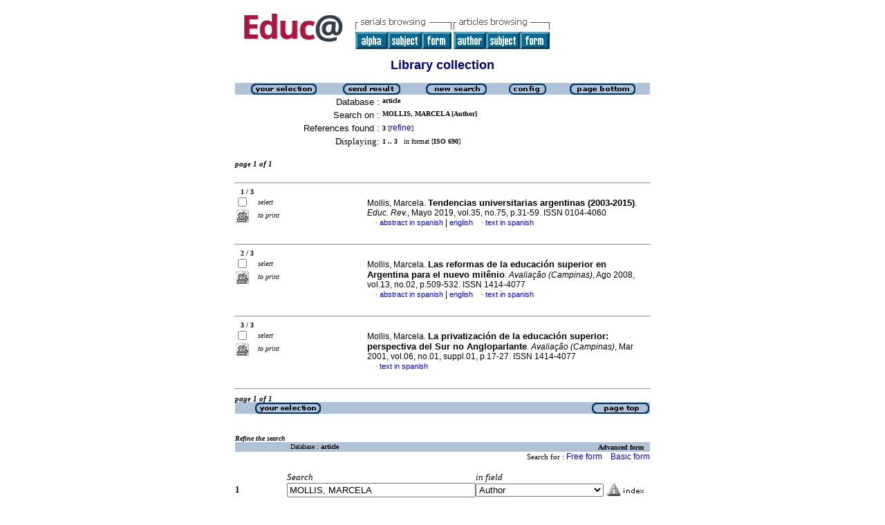

--- FILE ---
content_type: text/html; charset=ISO-8859-1
request_url: http://educa.fcc.org.br/cgi-bin/wxis.exe/iah/?IsisScript=iah/iah.xis&base=article%5Edlibrary&format=iso.pft&lang=i&nextAction=lnk&indexSearch=AU&exprSearch=MOLLIS,+MARCELA
body_size: 21681
content:

<html>
<head>
	<title>iAH Search interface 2.4 - Results of the search &lt;page  1&gt;
	</title>
<meta http-equiv="Content-Type" content="text/html; charset=iso-8859-1" />
<link rel="STYLESHEET" type="text/css" href="/css/scielo.css">
<script language="javascript" src="/article.js">
</script>
</head>
<body bgcolor="white" text="black" link="blue" vlink="blue">
			<!--div class="scielo10bar">
				<div>
				<ul>
					<li><a href="http://www.eventos.bvsalud.org/scielo10/?lang=en" border="0"><img src="/img/scielo.gif"/></a></li>
					<li><a href="http://www.eventos.bvsalud.org/scielo10/?lang=en">SciELO 10 years</a></li>
					<li><a href="http://www2.scielo.org/?lang=en">Access the new SciELO Network Portal</a></li>
				</ul>
				</div>
			</div-->
<!--
limit:
issn: 
rep : 
--><center><TABLE CELLSPACING=0 BORDER=0 CELLPADDING=7 WIDTH="600"><TR><TD WIDTH="26%" VALIGN="TOP" ALIGN="CENTER"><a href="http://educa.fcc.org.br/scielo.php?script=sci_home&amp;lng=en&nrm=iso"><IMG SRC="http://educa.fcc.org.br/img/en/fbpelogp.gif" border=0 alt=""></a><BR></TD><TD WIDTH="74%" VALIGN="TOP"><table><tr><td nowrap><IMG SRC="http://educa.fcc.org.br/img/en/serbrow.gif">&nbsp;<IMG SRC="http://educa.fcc.org.br/img/en/artbrow.gif"><BR><A href="http://educa.fcc.org.br/scielo.php?script=sci_alphabetic&amp;lng=en&nrm=iso"><IMG SRC="http://educa.fcc.org.br/img/en/alpha.gif" border=0 alt="alphabetic list of serials"></a><A href="http://educa.fcc.org.br/scielo.php?script=sci_subject&amp;lng=en&nrm=iso"><IMG SRC="http://educa.fcc.org.br/img/en/subject.gif" border=0 alt="subject list of serials"></a><A href="?IsisScript=iah/iah.xis&base=title&lang=i&fmt=iso.pft"><IMG SRC="http://educa.fcc.org.br/img/en/search.gif" border=0 alt="serials search"></a>&nbsp;<a href="?IsisScript=iah/iah.xis&base=article^dlibrary&index=AU&lang=i&fmt=iso.pft&form=B"><IMG SRC="http://educa.fcc.org.br/img/en/author.gif" border=0 alt="author index"></a><a href="http:?IsisScript=iah/iah.xis&base=article^dlibrary&index=KW&lang=i&fmt=iso.pft&form=B"><IMG SRC="http://educa.fcc.org.br/img/en/subject.gif" border=0 alt="subject index"></a><a href="http:?IsisScript=iah/iah.xis&base=article^dlibrary&lang=i&fmt=iso.pft&form=A"><IMG SRC="http://educa.fcc.org.br/img/en/search.gif" border=0></a></td></tr></table></TD></TR></TABLE><FONT SIZE=+1 COLOR="#000080"><B>Library collection</B></FONT><BR><BR></center>

<script>
	function AnySelected(){			
		var any = false;
		var count = 0;		

		while(!any && count < document.forms[0].listChecked.length) {			
			any = (document.forms[0].listChecked[count].checked || document.forms[0].listChecked[count].type == "hidden");
			count++;
	    }
		if (!any)
		{
			alert("No reference was selected");
			return false;
		}	
		else{
			document.forms[0].nextAction.value="your_selection";			
			document.forms[0].submit();			
			return true;
		}		
	}
</script>

<form action="/cgi-bin/wxis.exe/iah/" method="POST">
	<input type="hidden" name="IsisScript" value="iah/iah.xis">
<input type="hidden" name="environment" value="^d/iah/^c/var/www/educa_fcc_org_br/cgi-bin/iah/^b/var/www/educa_fcc_org_br/bases/^mOFF^siah/iah.xis^v2.4">
<input type="hidden" name="avaibleFormats" value="^niso.pft^pISO 690^eISO 690^iISO 690">
<input type="hidden" name="avaibleFormats" value="^nabn.pft^pABNT NBR 6023/89^eABNT NBR 6023/89^iABNT NBR 6023/89">
<input type="hidden" name="avaibleFormats" value="^nvan.pft^pVancouver^eVancouver^iVancouver">
<input type="hidden" name="avaibleFormats" value="^nDEFAULT^fiso.pft">
<input type="hidden" name="apperance" value="^cwhite^i^tblack^lblue^b#B0C2D5^escielo@bireme.br^rON^mON">
<input type="hidden" name="helpInfo" value="^nNOTE FORM F^vnota_form1_scielo.htm">
<input type="hidden" name="gizmoDecod" value="">
<input type="hidden" name="avaibleForms" value="B,F">
<input type="hidden" name="logoImage" value="scielog.gif">
<input type="hidden" name="logoURL" value="www.scielo.br">
<input type="hidden" name="headerImage" value="^ponlinep.gif^eonlinee.gif^ionlinei.gif">
<input type="hidden" name="headerURL" value="educa.fcc.org.br">
<input type="hidden" name="form" value="A">
<input type="hidden" name="pathImages" value="/iah/I/image/">
<input type="hidden" name="navBar" value="OFF">
<input type="hidden" name="hits" value="10">
<input type="hidden" name="format" value="iso.pft">
<input type="hidden" name="lang" value="i">
<input type="hidden" name="isisTotal" value="3">
<input type="hidden" name="isisFrom" value="1">
<input type="hidden" name="user" value="GUEST">
<input type="hidden" name="baseFeatures" value="^k_KEY^eON">


	
	<input type="hidden" name="nextAction" value="refine/resubmit">	
	<center>
	<table border="0" width="600" cellspacing="0" cellpadding="0" bgcolor="#B0C2D5">
		<tr>
				
				<td align="center">
					<a href="javascript:void(AnySelected())"><img src="/iah/I/image/yselect.gif" border="0"></a>
				</td>
				<td align="center">
					<input type="image" src="/iah/I/image/sresult.gif" name="list" border="0"></a>					
				</td>							
				<td align="center">				
					<input type="image" name="new search" src="/iah/I/image/npesq.gif" border="0">				
				</td>
				<td align="center">		
					<input type="image" name="config" src="/iah/I/image/config.gif" border="0">			
				</td>
				<td align="center">			
					<a href="#bottom"><img src="/iah/I/image/fim.gif" border="0"></a>
				</td>	
				
		</tr>
	</table>

	<table border="0" width="600" cellspacing="0" cellpadding="0" align="center">	
		<tr>
			<td>
			<table border="0" width="600">
				<tr>
					<td align="right" valign="top">
						<font face="arial" size="2">Database :</font>
					</td>
					<td valign="top">
						<font face="verdana" size="1"><b>article</b></font>
					</td>		
				</tr>
				<tr>
					<td align="right" width="35%" valign="top">
						<font face="arial" size="2">Search on :</font>
					</td>
					<td width="65%" valign="top">
						<font face="verdana" size="1"><b>
						MOLLIS, MARCELA [Author]				
						</b></font>					
					</td>
				</tr>		
				<tr>
					<td align="right" valign="top">
						<font face="arial" size="2">References found :</font>
					</td>
					<td>
						<font face="verdana" size="1">
						<b>3</b>
						[<a href="#refine">refine</a>]
						</font>
					</td>				
				</tr>	
				
        		<tr>
          			<td align="right">
						<font face="Verdana" size="2">Displaying:</font>
	          		</td>
    	      		<td>
						<font face="Verdana" size="1">
						<b>1 .. 3</b>&nbsp;&nbsp;
						in format  [<b>ISO 690</b>]
						</font>
						
		 			</td>
        		</tr>
				

				
				
				
				
			</table>
			</td>
		</tr>
	</table>
	</center>
	<br>
	<!-- monta navegacao entre as paginas do resultado -->
	
<center>
<table border="0" width="600" cellspacing="0" cellpadding="0">		
	<tr valign="top">		
		<td>												
			<font face="Verdana" size="2"><sup><b><i>page  1 of 1</b></i></sup></font>
		</td>		
		<td align="right" nowrap>			
				
		</td>				
	</tr>
</table>
</center>
	
<br>

  <center>
  <table width="600"  border="0" cellpadding="0" cellspacing="0">
	<tr>
		<td>
			<hr width="600">
			<font face="Verdana" size="1">&nbsp;&nbsp;	
			<b>1 / 3</b>
			</font>			
		</td>
	</tr>
  </table>			
  </center>



<center>
<table width="600"  border="0" cellpadding="0" cellspacing="0">
	<tr>
		<td align="left" width="115" valign="top" rowspan="6">
			<table width="100%" border="0" cellpadding="0" cellspacing="0">       		   			
			<tr>
				<td width="28%">
					<input type="checkbox" name="listChecked" value="^m158654^h1" >
				</td>	
				<td width="72%">
					<font face="verdana" size="1"><i>select</i></font>
				</td>
			</tr>
				<td width="28%">
					<input type="image" name="toprint^m158654" src="/iah/I/image/toprint.gif" border="0">
				</td>	
				<td width="72%">
					<font face="verdana" size="1"><i>to print</i></font>
				</td>
			</tr>
					   
			</table>
		</td>
		<td width="485">

		<!-- formato de apresentacao da base -->
<TABLE><TR><td width="15%">&nbsp;</td><TD><font class="isoref" size="-1">Mollis, Marcela. <font class="negrito" size="-1">Tendencias universitarias argentinas (2003-2015)</font>. <I>Educ. Rev.</I>, Mayo 2019, vol.35, no.75, p.31-59. ISSN 0104-4060<br><div align="left">&#160;&#160;&#160;&#160;<font face="Symbol" color="#000080" size=1>&#183;</font>&nbsp;<a class="isoref" href="http://educa.fcc.org.br/scielo.php?script=sci_abstract&amp;pid=S0104-40602019000300031&lng=en&nrm=iso&tlng=es">abstract in spanish</font></a> | <a class="isoref" href="http://educa.fcc.org.br/scielo.php?script=sci_abstract&amp;pid=S0104-40602019000300031&lng=en&nrm=iso&tlng=en">english</font></a>&#160;&#160;&#160;&#160;<font face="Symbol" color="#000080" size=1>&#183;</font>&nbsp;<a class="isoref" href="http://educa.fcc.org.br/scielo.php?script=sci_arttext&amp;pid=S0104-40602019000300031&lng=en&nrm=iso">text in spanish</font></a></td></tr></TABLE></td></tr></table></center><br>

  <center>
  <table width="600"  border="0" cellpadding="0" cellspacing="0">
	<tr>
		<td>
			<hr width="600">
			<font face="Verdana" size="1">&nbsp;&nbsp;	
			<b>2 / 3</b>
			</font>			
		</td>
	</tr>
  </table>			
  </center>



<center>
<table width="600"  border="0" cellpadding="0" cellspacing="0">
	<tr>
		<td align="left" width="115" valign="top" rowspan="6">
			<table width="100%" border="0" cellpadding="0" cellspacing="0">       		   			
			<tr>
				<td width="28%">
					<input type="checkbox" name="listChecked" value="^m4605^h2" >
				</td>	
				<td width="72%">
					<font face="verdana" size="1"><i>select</i></font>
				</td>
			</tr>
				<td width="28%">
					<input type="image" name="toprint^m4605" src="/iah/I/image/toprint.gif" border="0">
				</td>	
				<td width="72%">
					<font face="verdana" size="1"><i>to print</i></font>
				</td>
			</tr>
					   
			</table>
		</td>
		<td width="485">

		<!-- formato de apresentacao da base -->
<TABLE><TR><td width="15%">&nbsp;</td><TD><font class="isoref" size="-1">Mollis, Marcela. <font class="negrito" size="-1">Las reformas de la educación superior en Argentina para el nuevo milênio</font>. <I>Avaliação (Campinas)</I>, Ago 2008, vol.13, no.02, p.509-532. ISSN 1414-4077<br><div align="left">&#160;&#160;&#160;&#160;<font face="Symbol" color="#000080" size=1>&#183;</font>&nbsp;<a class="isoref" href="http://educa.fcc.org.br/scielo.php?script=sci_abstract&amp;pid=S1414-40772008000200012&lng=en&nrm=iso&tlng=es">abstract in spanish</font></a> | <a class="isoref" href="http://educa.fcc.org.br/scielo.php?script=sci_abstract&amp;pid=S1414-40772008000200012&lng=en&nrm=iso&tlng=en">english</font></a>&#160;&#160;&#160;&#160;<font face="Symbol" color="#000080" size=1>&#183;</font>&nbsp;<a class="isoref" href="http://educa.fcc.org.br/scielo.php?script=sci_arttext&amp;pid=S1414-40772008000200012&lng=en&nrm=iso">text in spanish</font></a></td></tr></TABLE></td></tr></table></center><br>

  <center>
  <table width="600"  border="0" cellpadding="0" cellspacing="0">
	<tr>
		<td>
			<hr width="600">
			<font face="Verdana" size="1">&nbsp;&nbsp;	
			<b>3 / 3</b>
			</font>			
		</td>
	</tr>
  </table>			
  </center>



<center>
<table width="600"  border="0" cellpadding="0" cellspacing="0">
	<tr>
		<td align="left" width="115" valign="top" rowspan="6">
			<table width="100%" border="0" cellpadding="0" cellspacing="0">       		   			
			<tr>
				<td width="28%">
					<input type="checkbox" name="listChecked" value="^m1388^h3" >
				</td>	
				<td width="72%">
					<font face="verdana" size="1"><i>select</i></font>
				</td>
			</tr>
				<td width="28%">
					<input type="image" name="toprint^m1388" src="/iah/I/image/toprint.gif" border="0">
				</td>	
				<td width="72%">
					<font face="verdana" size="1"><i>to print</i></font>
				</td>
			</tr>
					   
			</table>
		</td>
		<td width="485">

		<!-- formato de apresentacao da base -->
<TABLE><TR><td width="15%">&nbsp;</td><TD><font class="isoref" size="-1">Mollis, Marcela. <font class="negrito" size="-1">La privatización de la educación superior: perspectiva del Sur no Angloparlante</font>. <I>Avaliação (Campinas)</I>, Mar 2001, vol.06, no.01, suppl.01, p.17-27. ISSN 1414-4077<br><div align="left">&#160;&#160;&#160;&#160;<font face="Symbol" color="#000080" size=1>&#183;</font>&nbsp;<a class="isoref" href="http://educa.fcc.org.br/scielo.php?script=sci_arttext&amp;pid=S1414-40772001000200004&lng=en&nrm=iso">text in spanish</font></a></td></tr></TABLE></td></tr></table></center>

	<br>
	<hr width="600" align="center">
	<!-- monta navegacao entre as paginas do resultado -->
	
<center>
<table border="0" width="600" cellspacing="0" cellpadding="0">		
	<tr valign="top">		
		<td>												
			<font face="Verdana" size="2"><sup><b><i>page  1 of 1</b></i></sup></font>
		</td>		
		<td align="right" nowrap>			
				
		</td>				
	</tr>
</table>
</center>
	
	<a name="bottom"></a>
	<center>
   	<table border="0" width="600" cellspacing="0" cellpadding="0" bgcolor="#B0C2D5">
   		<tr>
			<td align="center" width="25%">
				
					<a href="javascript:void(AnySelected())"><img src="/iah/I/image/yselect.gif" border="0"></a>
				
			</td>			
			<td align="center" width="25%">&nbsp;</td>
			<td align="center" width="25%">&nbsp;</td>		
			<td  align="right">
   				<a href="#top"><img src="/iah/I/image/inic.gif" border="0"></a>
			</td>
   		</tr>
	</table>
	</center>

<br><br>
<center>
<table border="0" width="600" cellpadding="0" cellspacing="0">
	<tr>
		<td>
			<a name="refine"><font face="Verdana" size="1"><b><i>Refine the search</i></b></font></a>
		</td>
	</tr>
</table>
</center>


<script>
function changeForm(valor)
{
	document.forms[0].form.value=valor;
	document.forms[0].nextAction.value="CHANGE FORM";
	document.forms[0].submit();
}
</script>










	<!-- FORMULARIO AVANCADO -->
	<center>
    <table border="0" width="600" cellspacing="0" cellpadding="0" align="center" bgcolor="#B0C2D5">
	<tr>
		<td width="80">&nbsp;
			
		</td>
		<td><font face="verdana" size="1">Database : <b>
			<input type="hidden" name="base" value="article^dlibrary">article</b></font>
		</td>
		<td align="right"><font face="verdana" size="1"><b>Advanced form</b></font>&nbsp;&nbsp;&nbsp;</td>
	</tr>
	</table>
	</center>

	
		<center>
	    <table border="0" width="600" cellspacing="0" align="center" cellpadding="0">
        <tr>
        	<td align="right"><font face="verdana" size="2"><small>
				Search for :
		   		
					<a href="javascript:void(changeForm(&#39F&#39))">Free form</a>&nbsp;&nbsp;&nbsp;
				
				
					<a href="javascript:void(changeForm(&#39B&#39))">Basic form</a>
				
				</font>
			</td>
        </tr>
	    </table>
		</center>
	


	<br><center>
	<table border="0" width="600" align="center" cellspacing="0" cellpadding="0">
	<tr>
		<td width="30">&nbsp;</td>
		<td width="80">&nbsp;</td>
		<td width="270"><i><font face="verdana" size="2">Search</font></i></td>
		<td width="235"><font face="verdana" size="2"><i>in field</i></font></td>
		<td width="62">&nbsp;</td>
	</tr>

	
	
		
    			<tr>
          		<td width="30"><font face="Verdana" size="2"><b>1</b></font></td>
				<td width="80">
					
        		   		<input type=hidden name="conectSearch" value="init">&nbsp;
				    
	      		</td>
		        <td width="270" align="left">
					<input type="text" size="32" maxlength="2048" name="exprSearch" value='MOLLIS, MARCELA'>
		   	  	</td>
				<td width="235">
					<select name="indexSearch" size="1"><option value="^nTo^pTodos os índices^eTodos los indices^iAll indexes^d*^xTO ^yFULINV" >All indexes</option><option value="^nTi^pPalavras do título^ePalabras del título^iTitle words^xTI ^yPREINV^uTI_^mTI_" >Title words</option><option value="^nAu^pAutor^eAutor^iAuthor^xAU ^yPREINV^uAU_^mAU_" selected>Author</option><option value="^nEc^pRegistro de Ensaios Clínicos^eRegistros de Ensayos Clínicos^iClinical Trials Registry^xEC ^yPREINV^uEC_^mEC_" >Clinical Trials Registry</option><option value="^nKw^pAssunto^eMateria^iSubject^xKW ^yPREINV^uKW_^mKW_" >Subject</option><option value="^nAb^pResumo^eResumen^iAbstract^xAB ^yPREINV^uAB_^mAB_" >Abstract</option><option value="^nYr^pAno de publicação^eAño de publicación^iPublication year^xYR ^yPREINV^uYR_^mYR_^tshort" >Publication year</option><option value="^nTa^pTipo de artigo^eTipo de artículo^iArticle type^xTA ^yTIPART^mTA_^tshort^rCollection" >Article type</option><option value="^nOr^pAfiliação - Organização^eAfiliación - Organización^iAffiliation - Organization^xOR ^yAFORG^mOR_^rCollection" >Affiliation - Organization</option><option value="^nPp^pAfiliação - País, País^eAfiliación - Pais, Pais^iAffiliation - Country, Country^xPP ^yAFPAISPAIS^mPP_^rCollection" >Affiliation - Country, Country</option></select>
				</td>
          		<td width="62" align="left"><input type="image" src="/iah/I/image/indice.gif" name="index1" border="0"></td>
            </tr>
      
    
		
    			<tr>
          		<td width="30"><font face="Verdana" size="2"><b>2</b></font></td>
				<td width="80">
					
         				<select name="conectSearch" size=1>
	    	   				<option value="and" >and
							<option value="or"  >or
							<option value="and not" >and not
						</select>
					
	      		</td>
		        <td width="270" align="left">
					<input type="text" size="32" maxlength="2048" name="exprSearch" value=''>
		   	  	</td>
				<td width="235">
					<select name="indexSearch" size="1"><option value="^nTo^pTodos os índices^eTodos los indices^iAll indexes^d*^xTO ^yFULINV" >All indexes</option><option value="^nTi^pPalavras do título^ePalabras del título^iTitle words^xTI ^yPREINV^uTI_^mTI_" >Title words</option><option value="^nAu^pAutor^eAutor^iAuthor^xAU ^yPREINV^uAU_^mAU_" >Author</option><option value="^nEc^pRegistro de Ensaios Clínicos^eRegistros de Ensayos Clínicos^iClinical Trials Registry^xEC ^yPREINV^uEC_^mEC_" >Clinical Trials Registry</option><option value="^nKw^pAssunto^eMateria^iSubject^xKW ^yPREINV^uKW_^mKW_" >Subject</option><option value="^nAb^pResumo^eResumen^iAbstract^xAB ^yPREINV^uAB_^mAB_" >Abstract</option><option value="^nYr^pAno de publicação^eAño de publicación^iPublication year^xYR ^yPREINV^uYR_^mYR_^tshort" >Publication year</option><option value="^nTa^pTipo de artigo^eTipo de artículo^iArticle type^xTA ^yTIPART^mTA_^tshort^rCollection" >Article type</option><option value="^nOr^pAfiliação - Organização^eAfiliación - Organización^iAffiliation - Organization^xOR ^yAFORG^mOR_^rCollection" >Affiliation - Organization</option><option value="^nPp^pAfiliação - País, País^eAfiliación - Pais, Pais^iAffiliation - Country, Country^xPP ^yAFPAISPAIS^mPP_^rCollection" >Affiliation - Country, Country</option></select>
				</td>
          		<td width="62" align="left"><input type="image" src="/iah/I/image/indice.gif" name="index2" border="0"></td>
            </tr>
      
    
		
    			<tr>
          		<td width="30"><font face="Verdana" size="2"><b>3</b></font></td>
				<td width="80">
					
         				<select name="conectSearch" size=1>
	    	   				<option value="and" >and
							<option value="or"  >or
							<option value="and not" >and not
						</select>
					
	      		</td>
		        <td width="270" align="left">
					<input type="text" size="32" maxlength="2048" name="exprSearch" value=''>
		   	  	</td>
				<td width="235">
					<select name="indexSearch" size="1"><option value="^nTo^pTodos os índices^eTodos los indices^iAll indexes^d*^xTO ^yFULINV" >All indexes</option><option value="^nTi^pPalavras do título^ePalabras del título^iTitle words^xTI ^yPREINV^uTI_^mTI_" >Title words</option><option value="^nAu^pAutor^eAutor^iAuthor^xAU ^yPREINV^uAU_^mAU_" >Author</option><option value="^nEc^pRegistro de Ensaios Clínicos^eRegistros de Ensayos Clínicos^iClinical Trials Registry^xEC ^yPREINV^uEC_^mEC_" >Clinical Trials Registry</option><option value="^nKw^pAssunto^eMateria^iSubject^xKW ^yPREINV^uKW_^mKW_" >Subject</option><option value="^nAb^pResumo^eResumen^iAbstract^xAB ^yPREINV^uAB_^mAB_" >Abstract</option><option value="^nYr^pAno de publicação^eAño de publicación^iPublication year^xYR ^yPREINV^uYR_^mYR_^tshort" >Publication year</option><option value="^nTa^pTipo de artigo^eTipo de artículo^iArticle type^xTA ^yTIPART^mTA_^tshort^rCollection" >Article type</option><option value="^nOr^pAfiliação - Organização^eAfiliación - Organización^iAffiliation - Organization^xOR ^yAFORG^mOR_^rCollection" >Affiliation - Organization</option><option value="^nPp^pAfiliação - País, País^eAfiliación - Pais, Pais^iAffiliation - Country, Country^xPP ^yAFPAISPAIS^mPP_^rCollection" >Affiliation - Country, Country</option></select>
				</td>
          		<td width="62" align="left"><input type="image" src="/iah/I/image/indice.gif" name="index3" border="0"></td>
            </tr>
      
    
	<tr>
		<td colspan="6">&nbsp;</td>
	</tr>
	<tr>
		<td colspan="6" align="center">
				<input type="image" name="config" src="/iah/I/image/config.gif" border="0" >&nbsp;&nbsp;&nbsp;&nbsp;&nbsp;
				<input type="image" name="new search" src="/iah/I/image/limpa.gif" border="0">&nbsp;&nbsp;&nbsp;&nbsp;&nbsp;
				<input type="image" src="/iah/I/image/pesq.gif" border="0" >
		</td>
	</tr>
	</table>
	</center>



<br><br>
</form>



<br>
<table border="0" width="100%">
	<tr>
		<td align=center><font face="Verdana" size="1">Search engine: <a href="http://www.bireme.br/isis/P/iah.htm"><b>iAH</b></a> powered by <a href="http://www.bireme.br/wwwisis.htm">WWWISIS</a></b></a></font></td>
	</tr>
	<tr>
		<td align=center><BR><font face="Verdana" size="1">BIREME/PAHO/WHO - Latin American and Caribbean Center on Health Sciences Information</font></td>
	</tr>	
</table>


</body>
</html>
